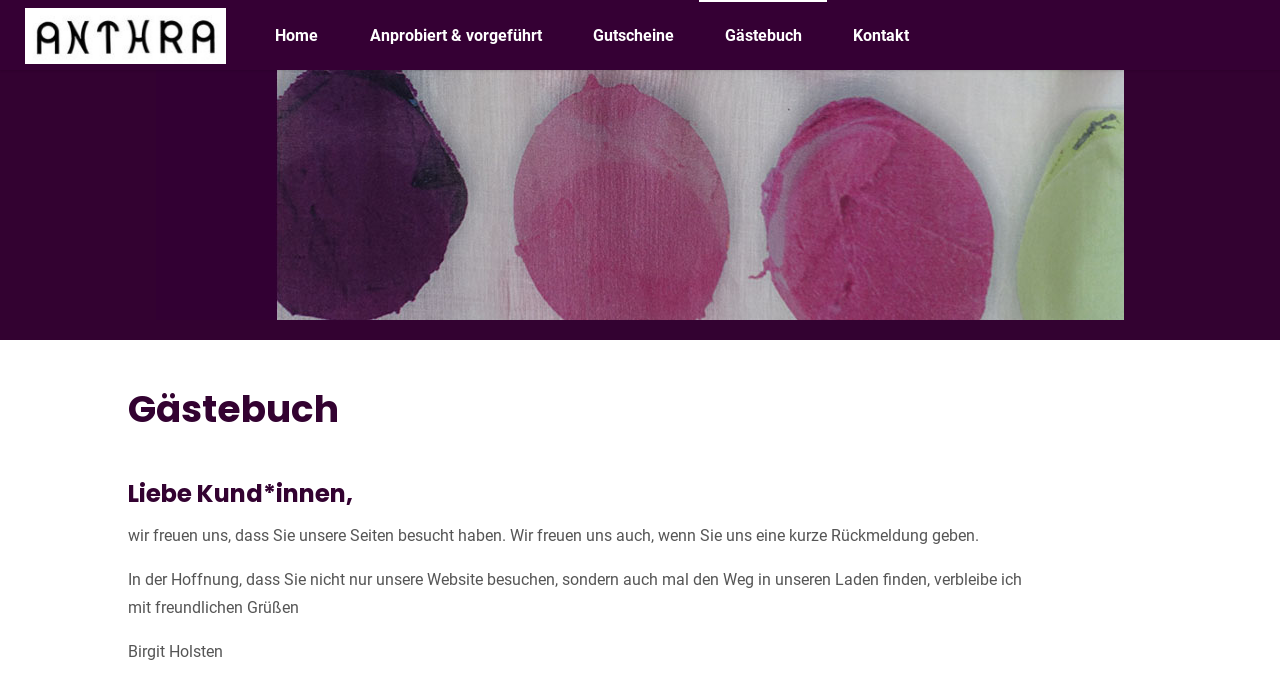

--- FILE ---
content_type: text/html; charset=UTF-8
request_url: https://anthra-textilien.de/gaestebuch/
body_size: 80168
content:
<!DOCTYPE html>
<html lang="de">
<head>
<meta name="viewport" content="width=device-width, user-scalable=yes, initial-scale=1.0">
<meta http-equiv="X-UA-Compatible" content="IE=edge" /><meta charset="UTF-8">
<link rel="profile" href="http://gmpg.org/xfn/11">
<link rel="pingback" href="https://anthra-textilien.de/xmlrpc.php">
<meta name='robots' content='index, follow, max-image-preview:large, max-snippet:-1, max-video-preview:-1' />
	<style>img:is([sizes="auto" i], [sizes^="auto," i]) { contain-intrinsic-size: 3000px 1500px }</style>
					<link rel="alternate" type="application/rss+xml" title="Gästebuch-Feed" href="https://anthra-textilien.de/feed/gwolle_gb" />
				
	<!-- This site is optimized with the Yoast SEO plugin v25.6 - https://yoast.com/wordpress/plugins/seo/ -->
	<title>Gästebuch -</title>
	<meta name="description" content="Danke für Ihren Besuch auf anthra-textilien.de. Wenn Sie mögen, schreiben Sie einen Kommentar. Es darf auch ein kritischer sein. Wir wollen unsere Seite gerne verbessern." />
	<link rel="canonical" href="https://anthra-textilien.de/gaestebuch/" />
	<meta property="og:locale" content="de_DE" />
	<meta property="og:type" content="article" />
	<meta property="og:title" content="Gästebuch -" />
	<meta property="og:description" content="Danke für Ihren Besuch auf anthra-textilien.de. Wenn Sie mögen, schreiben Sie einen Kommentar. Es darf auch ein kritischer sein. Wir wollen unsere Seite gerne verbessern." />
	<meta property="og:url" content="https://anthra-textilien.de/gaestebuch/" />
	<meta property="article:modified_time" content="2022-11-01T17:38:55+00:00" />
	<meta name="twitter:card" content="summary_large_image" />
	<meta name="twitter:label1" content="Geschätzte Lesezeit" />
	<meta name="twitter:data1" content="1 Minute" />
	<script type="application/ld+json" class="yoast-schema-graph">{"@context":"https://schema.org","@graph":[{"@type":"WebPage","@id":"https://anthra-textilien.de/gaestebuch/","url":"https://anthra-textilien.de/gaestebuch/","name":"Gästebuch -","isPartOf":{"@id":"https://anthra-textilien.de/#website"},"datePublished":"2020-04-05T19:47:47+00:00","dateModified":"2022-11-01T17:38:55+00:00","description":"Danke für Ihren Besuch auf anthra-textilien.de. Wenn Sie mögen, schreiben Sie einen Kommentar. Es darf auch ein kritischer sein. Wir wollen unsere Seite gerne verbessern.","breadcrumb":{"@id":"https://anthra-textilien.de/gaestebuch/#breadcrumb"},"inLanguage":"de","potentialAction":[{"@type":"ReadAction","target":["https://anthra-textilien.de/gaestebuch/"]}]},{"@type":"BreadcrumbList","@id":"https://anthra-textilien.de/gaestebuch/#breadcrumb","itemListElement":[{"@type":"ListItem","position":1,"name":"Startseite","item":"https://anthra-textilien.de/"},{"@type":"ListItem","position":2,"name":"Gästebuch"}]},{"@type":"WebSite","@id":"https://anthra-textilien.de/#website","url":"https://anthra-textilien.de/","name":"Anthra-Textilien","description":"Kleider und Tuniken, Röcke, Shirts, Blusen und Hosen aus guten Materialien und gut verarbeitet. Die Modeboutique Anthra in Hitzacker/Elbe.","publisher":{"@id":"https://anthra-textilien.de/#/schema/person/c1c9a5758e0f8b97e0018197a2f00930"},"potentialAction":[{"@type":"SearchAction","target":{"@type":"EntryPoint","urlTemplate":"https://anthra-textilien.de/?s={search_term_string}"},"query-input":{"@type":"PropertyValueSpecification","valueRequired":true,"valueName":"search_term_string"}}],"inLanguage":"de"},{"@type":["Person","Organization"],"@id":"https://anthra-textilien.de/#/schema/person/c1c9a5758e0f8b97e0018197a2f00930","name":"anthra","image":{"@type":"ImageObject","inLanguage":"de","@id":"https://anthra-textilien.de/#/schema/person/image/","url":"https://anthra-textilien.de/wp-content/uploads/2020/03/Logo1-2.jpg","contentUrl":"https://anthra-textilien.de/wp-content/uploads/2020/03/Logo1-2.jpg","width":351,"height":98,"caption":"anthra"},"logo":{"@id":"https://anthra-textilien.de/#/schema/person/image/"}}]}</script>
	<!-- / Yoast SEO plugin. -->



<link id='omgf-preload-0' rel='preload' href='//anthra-textilien.de/wp-content/uploads/omgf/fluida-googlefonts/roboto-normal-latin-ext-400.woff2?ver=1666977344' as='font' type='font/woff2' crossorigin />
<link id='omgf-preload-1' rel='preload' href='//anthra-textilien.de/wp-content/uploads/omgf/fluida-googlefonts/roboto-normal-latin-400.woff2?ver=1666977344' as='font' type='font/woff2' crossorigin />
<link id='omgf-preload-2' rel='preload' href='//anthra-textilien.de/wp-content/uploads/omgf/fluida-googlefonts/roboto-normal-latin-ext-700.woff2?ver=1666977344' as='font' type='font/woff2' crossorigin />
<link id='omgf-preload-3' rel='preload' href='//anthra-textilien.de/wp-content/uploads/omgf/fluida-googlefonts/roboto-normal-latin-700.woff2?ver=1666977344' as='font' type='font/woff2' crossorigin />
<script type="text/javascript">
/* <![CDATA[ */
window._wpemojiSettings = {"baseUrl":"https:\/\/s.w.org\/images\/core\/emoji\/16.0.1\/72x72\/","ext":".png","svgUrl":"https:\/\/s.w.org\/images\/core\/emoji\/16.0.1\/svg\/","svgExt":".svg","source":{"concatemoji":"https:\/\/anthra-textilien.de\/wp-includes\/js\/wp-emoji-release.min.js?ver=6.8.3"}};
/*! This file is auto-generated */
!function(s,n){var o,i,e;function c(e){try{var t={supportTests:e,timestamp:(new Date).valueOf()};sessionStorage.setItem(o,JSON.stringify(t))}catch(e){}}function p(e,t,n){e.clearRect(0,0,e.canvas.width,e.canvas.height),e.fillText(t,0,0);var t=new Uint32Array(e.getImageData(0,0,e.canvas.width,e.canvas.height).data),a=(e.clearRect(0,0,e.canvas.width,e.canvas.height),e.fillText(n,0,0),new Uint32Array(e.getImageData(0,0,e.canvas.width,e.canvas.height).data));return t.every(function(e,t){return e===a[t]})}function u(e,t){e.clearRect(0,0,e.canvas.width,e.canvas.height),e.fillText(t,0,0);for(var n=e.getImageData(16,16,1,1),a=0;a<n.data.length;a++)if(0!==n.data[a])return!1;return!0}function f(e,t,n,a){switch(t){case"flag":return n(e,"\ud83c\udff3\ufe0f\u200d\u26a7\ufe0f","\ud83c\udff3\ufe0f\u200b\u26a7\ufe0f")?!1:!n(e,"\ud83c\udde8\ud83c\uddf6","\ud83c\udde8\u200b\ud83c\uddf6")&&!n(e,"\ud83c\udff4\udb40\udc67\udb40\udc62\udb40\udc65\udb40\udc6e\udb40\udc67\udb40\udc7f","\ud83c\udff4\u200b\udb40\udc67\u200b\udb40\udc62\u200b\udb40\udc65\u200b\udb40\udc6e\u200b\udb40\udc67\u200b\udb40\udc7f");case"emoji":return!a(e,"\ud83e\udedf")}return!1}function g(e,t,n,a){var r="undefined"!=typeof WorkerGlobalScope&&self instanceof WorkerGlobalScope?new OffscreenCanvas(300,150):s.createElement("canvas"),o=r.getContext("2d",{willReadFrequently:!0}),i=(o.textBaseline="top",o.font="600 32px Arial",{});return e.forEach(function(e){i[e]=t(o,e,n,a)}),i}function t(e){var t=s.createElement("script");t.src=e,t.defer=!0,s.head.appendChild(t)}"undefined"!=typeof Promise&&(o="wpEmojiSettingsSupports",i=["flag","emoji"],n.supports={everything:!0,everythingExceptFlag:!0},e=new Promise(function(e){s.addEventListener("DOMContentLoaded",e,{once:!0})}),new Promise(function(t){var n=function(){try{var e=JSON.parse(sessionStorage.getItem(o));if("object"==typeof e&&"number"==typeof e.timestamp&&(new Date).valueOf()<e.timestamp+604800&&"object"==typeof e.supportTests)return e.supportTests}catch(e){}return null}();if(!n){if("undefined"!=typeof Worker&&"undefined"!=typeof OffscreenCanvas&&"undefined"!=typeof URL&&URL.createObjectURL&&"undefined"!=typeof Blob)try{var e="postMessage("+g.toString()+"("+[JSON.stringify(i),f.toString(),p.toString(),u.toString()].join(",")+"));",a=new Blob([e],{type:"text/javascript"}),r=new Worker(URL.createObjectURL(a),{name:"wpTestEmojiSupports"});return void(r.onmessage=function(e){c(n=e.data),r.terminate(),t(n)})}catch(e){}c(n=g(i,f,p,u))}t(n)}).then(function(e){for(var t in e)n.supports[t]=e[t],n.supports.everything=n.supports.everything&&n.supports[t],"flag"!==t&&(n.supports.everythingExceptFlag=n.supports.everythingExceptFlag&&n.supports[t]);n.supports.everythingExceptFlag=n.supports.everythingExceptFlag&&!n.supports.flag,n.DOMReady=!1,n.readyCallback=function(){n.DOMReady=!0}}).then(function(){return e}).then(function(){var e;n.supports.everything||(n.readyCallback(),(e=n.source||{}).concatemoji?t(e.concatemoji):e.wpemoji&&e.twemoji&&(t(e.twemoji),t(e.wpemoji)))}))}((window,document),window._wpemojiSettings);
/* ]]> */
</script>
<style id='wp-emoji-styles-inline-css' type='text/css'>

	img.wp-smiley, img.emoji {
		display: inline !important;
		border: none !important;
		box-shadow: none !important;
		height: 1em !important;
		width: 1em !important;
		margin: 0 0.07em !important;
		vertical-align: -0.1em !important;
		background: none !important;
		padding: 0 !important;
	}
</style>
<link rel='stylesheet' id='wp-block-library-css' href='https://anthra-textilien.de/wp-includes/css/dist/block-library/style.min.css?ver=6.8.3' type='text/css' media='all' />
<style id='classic-theme-styles-inline-css' type='text/css'>
/*! This file is auto-generated */
.wp-block-button__link{color:#fff;background-color:#32373c;border-radius:9999px;box-shadow:none;text-decoration:none;padding:calc(.667em + 2px) calc(1.333em + 2px);font-size:1.125em}.wp-block-file__button{background:#32373c;color:#fff;text-decoration:none}
</style>
<style id='global-styles-inline-css' type='text/css'>
:root{--wp--preset--aspect-ratio--square: 1;--wp--preset--aspect-ratio--4-3: 4/3;--wp--preset--aspect-ratio--3-4: 3/4;--wp--preset--aspect-ratio--3-2: 3/2;--wp--preset--aspect-ratio--2-3: 2/3;--wp--preset--aspect-ratio--16-9: 16/9;--wp--preset--aspect-ratio--9-16: 9/16;--wp--preset--color--black: #000000;--wp--preset--color--cyan-bluish-gray: #abb8c3;--wp--preset--color--white: #ffffff;--wp--preset--color--pale-pink: #f78da7;--wp--preset--color--vivid-red: #cf2e2e;--wp--preset--color--luminous-vivid-orange: #ff6900;--wp--preset--color--luminous-vivid-amber: #fcb900;--wp--preset--color--light-green-cyan: #7bdcb5;--wp--preset--color--vivid-green-cyan: #00d084;--wp--preset--color--pale-cyan-blue: #8ed1fc;--wp--preset--color--vivid-cyan-blue: #0693e3;--wp--preset--color--vivid-purple: #9b51e0;--wp--preset--color--accent-1: #c6c6c6;--wp--preset--color--accent-2: #c6c6c6;--wp--preset--color--headings: #330231;--wp--preset--color--sitetext: #555555;--wp--preset--color--sitebg: #FFFFFF;--wp--preset--gradient--vivid-cyan-blue-to-vivid-purple: linear-gradient(135deg,rgba(6,147,227,1) 0%,rgb(155,81,224) 100%);--wp--preset--gradient--light-green-cyan-to-vivid-green-cyan: linear-gradient(135deg,rgb(122,220,180) 0%,rgb(0,208,130) 100%);--wp--preset--gradient--luminous-vivid-amber-to-luminous-vivid-orange: linear-gradient(135deg,rgba(252,185,0,1) 0%,rgba(255,105,0,1) 100%);--wp--preset--gradient--luminous-vivid-orange-to-vivid-red: linear-gradient(135deg,rgba(255,105,0,1) 0%,rgb(207,46,46) 100%);--wp--preset--gradient--very-light-gray-to-cyan-bluish-gray: linear-gradient(135deg,rgb(238,238,238) 0%,rgb(169,184,195) 100%);--wp--preset--gradient--cool-to-warm-spectrum: linear-gradient(135deg,rgb(74,234,220) 0%,rgb(151,120,209) 20%,rgb(207,42,186) 40%,rgb(238,44,130) 60%,rgb(251,105,98) 80%,rgb(254,248,76) 100%);--wp--preset--gradient--blush-light-purple: linear-gradient(135deg,rgb(255,206,236) 0%,rgb(152,150,240) 100%);--wp--preset--gradient--blush-bordeaux: linear-gradient(135deg,rgb(254,205,165) 0%,rgb(254,45,45) 50%,rgb(107,0,62) 100%);--wp--preset--gradient--luminous-dusk: linear-gradient(135deg,rgb(255,203,112) 0%,rgb(199,81,192) 50%,rgb(65,88,208) 100%);--wp--preset--gradient--pale-ocean: linear-gradient(135deg,rgb(255,245,203) 0%,rgb(182,227,212) 50%,rgb(51,167,181) 100%);--wp--preset--gradient--electric-grass: linear-gradient(135deg,rgb(202,248,128) 0%,rgb(113,206,126) 100%);--wp--preset--gradient--midnight: linear-gradient(135deg,rgb(2,3,129) 0%,rgb(40,116,252) 100%);--wp--preset--font-size--small: 10px;--wp--preset--font-size--medium: 20px;--wp--preset--font-size--large: 25px;--wp--preset--font-size--x-large: 42px;--wp--preset--font-size--normal: 16px;--wp--preset--font-size--larger: 40px;--wp--preset--spacing--20: 0.44rem;--wp--preset--spacing--30: 0.67rem;--wp--preset--spacing--40: 1rem;--wp--preset--spacing--50: 1.5rem;--wp--preset--spacing--60: 2.25rem;--wp--preset--spacing--70: 3.38rem;--wp--preset--spacing--80: 5.06rem;--wp--preset--shadow--natural: 6px 6px 9px rgba(0, 0, 0, 0.2);--wp--preset--shadow--deep: 12px 12px 50px rgba(0, 0, 0, 0.4);--wp--preset--shadow--sharp: 6px 6px 0px rgba(0, 0, 0, 0.2);--wp--preset--shadow--outlined: 6px 6px 0px -3px rgba(255, 255, 255, 1), 6px 6px rgba(0, 0, 0, 1);--wp--preset--shadow--crisp: 6px 6px 0px rgba(0, 0, 0, 1);}:where(.is-layout-flex){gap: 0.5em;}:where(.is-layout-grid){gap: 0.5em;}body .is-layout-flex{display: flex;}.is-layout-flex{flex-wrap: wrap;align-items: center;}.is-layout-flex > :is(*, div){margin: 0;}body .is-layout-grid{display: grid;}.is-layout-grid > :is(*, div){margin: 0;}:where(.wp-block-columns.is-layout-flex){gap: 2em;}:where(.wp-block-columns.is-layout-grid){gap: 2em;}:where(.wp-block-post-template.is-layout-flex){gap: 1.25em;}:where(.wp-block-post-template.is-layout-grid){gap: 1.25em;}.has-black-color{color: var(--wp--preset--color--black) !important;}.has-cyan-bluish-gray-color{color: var(--wp--preset--color--cyan-bluish-gray) !important;}.has-white-color{color: var(--wp--preset--color--white) !important;}.has-pale-pink-color{color: var(--wp--preset--color--pale-pink) !important;}.has-vivid-red-color{color: var(--wp--preset--color--vivid-red) !important;}.has-luminous-vivid-orange-color{color: var(--wp--preset--color--luminous-vivid-orange) !important;}.has-luminous-vivid-amber-color{color: var(--wp--preset--color--luminous-vivid-amber) !important;}.has-light-green-cyan-color{color: var(--wp--preset--color--light-green-cyan) !important;}.has-vivid-green-cyan-color{color: var(--wp--preset--color--vivid-green-cyan) !important;}.has-pale-cyan-blue-color{color: var(--wp--preset--color--pale-cyan-blue) !important;}.has-vivid-cyan-blue-color{color: var(--wp--preset--color--vivid-cyan-blue) !important;}.has-vivid-purple-color{color: var(--wp--preset--color--vivid-purple) !important;}.has-black-background-color{background-color: var(--wp--preset--color--black) !important;}.has-cyan-bluish-gray-background-color{background-color: var(--wp--preset--color--cyan-bluish-gray) !important;}.has-white-background-color{background-color: var(--wp--preset--color--white) !important;}.has-pale-pink-background-color{background-color: var(--wp--preset--color--pale-pink) !important;}.has-vivid-red-background-color{background-color: var(--wp--preset--color--vivid-red) !important;}.has-luminous-vivid-orange-background-color{background-color: var(--wp--preset--color--luminous-vivid-orange) !important;}.has-luminous-vivid-amber-background-color{background-color: var(--wp--preset--color--luminous-vivid-amber) !important;}.has-light-green-cyan-background-color{background-color: var(--wp--preset--color--light-green-cyan) !important;}.has-vivid-green-cyan-background-color{background-color: var(--wp--preset--color--vivid-green-cyan) !important;}.has-pale-cyan-blue-background-color{background-color: var(--wp--preset--color--pale-cyan-blue) !important;}.has-vivid-cyan-blue-background-color{background-color: var(--wp--preset--color--vivid-cyan-blue) !important;}.has-vivid-purple-background-color{background-color: var(--wp--preset--color--vivid-purple) !important;}.has-black-border-color{border-color: var(--wp--preset--color--black) !important;}.has-cyan-bluish-gray-border-color{border-color: var(--wp--preset--color--cyan-bluish-gray) !important;}.has-white-border-color{border-color: var(--wp--preset--color--white) !important;}.has-pale-pink-border-color{border-color: var(--wp--preset--color--pale-pink) !important;}.has-vivid-red-border-color{border-color: var(--wp--preset--color--vivid-red) !important;}.has-luminous-vivid-orange-border-color{border-color: var(--wp--preset--color--luminous-vivid-orange) !important;}.has-luminous-vivid-amber-border-color{border-color: var(--wp--preset--color--luminous-vivid-amber) !important;}.has-light-green-cyan-border-color{border-color: var(--wp--preset--color--light-green-cyan) !important;}.has-vivid-green-cyan-border-color{border-color: var(--wp--preset--color--vivid-green-cyan) !important;}.has-pale-cyan-blue-border-color{border-color: var(--wp--preset--color--pale-cyan-blue) !important;}.has-vivid-cyan-blue-border-color{border-color: var(--wp--preset--color--vivid-cyan-blue) !important;}.has-vivid-purple-border-color{border-color: var(--wp--preset--color--vivid-purple) !important;}.has-vivid-cyan-blue-to-vivid-purple-gradient-background{background: var(--wp--preset--gradient--vivid-cyan-blue-to-vivid-purple) !important;}.has-light-green-cyan-to-vivid-green-cyan-gradient-background{background: var(--wp--preset--gradient--light-green-cyan-to-vivid-green-cyan) !important;}.has-luminous-vivid-amber-to-luminous-vivid-orange-gradient-background{background: var(--wp--preset--gradient--luminous-vivid-amber-to-luminous-vivid-orange) !important;}.has-luminous-vivid-orange-to-vivid-red-gradient-background{background: var(--wp--preset--gradient--luminous-vivid-orange-to-vivid-red) !important;}.has-very-light-gray-to-cyan-bluish-gray-gradient-background{background: var(--wp--preset--gradient--very-light-gray-to-cyan-bluish-gray) !important;}.has-cool-to-warm-spectrum-gradient-background{background: var(--wp--preset--gradient--cool-to-warm-spectrum) !important;}.has-blush-light-purple-gradient-background{background: var(--wp--preset--gradient--blush-light-purple) !important;}.has-blush-bordeaux-gradient-background{background: var(--wp--preset--gradient--blush-bordeaux) !important;}.has-luminous-dusk-gradient-background{background: var(--wp--preset--gradient--luminous-dusk) !important;}.has-pale-ocean-gradient-background{background: var(--wp--preset--gradient--pale-ocean) !important;}.has-electric-grass-gradient-background{background: var(--wp--preset--gradient--electric-grass) !important;}.has-midnight-gradient-background{background: var(--wp--preset--gradient--midnight) !important;}.has-small-font-size{font-size: var(--wp--preset--font-size--small) !important;}.has-medium-font-size{font-size: var(--wp--preset--font-size--medium) !important;}.has-large-font-size{font-size: var(--wp--preset--font-size--large) !important;}.has-x-large-font-size{font-size: var(--wp--preset--font-size--x-large) !important;}
:where(.wp-block-post-template.is-layout-flex){gap: 1.25em;}:where(.wp-block-post-template.is-layout-grid){gap: 1.25em;}
:where(.wp-block-columns.is-layout-flex){gap: 2em;}:where(.wp-block-columns.is-layout-grid){gap: 2em;}
:root :where(.wp-block-pullquote){font-size: 1.5em;line-height: 1.6;}
</style>
<link rel='stylesheet' id='wpcp-slick-css' href='https://anthra-textilien.de/wp-content/plugins/wp-carousel-pro/public/css/slick.min.css?ver=3.1.5' type='text/css' media='all' />
<link rel='stylesheet' id='wpcp-bx-slider-css-css' href='https://anthra-textilien.de/wp-content/plugins/wp-carousel-pro/public/css/jquery.bxslider.min.css?ver=3.1.5' type='text/css' media='all' />
<link rel='stylesheet' id='wp-carousel-pro-fontawesome-css' href='https://anthra-textilien.de/wp-content/plugins/wp-carousel-pro/public/css/font-awesome.min.css?ver=3.1.5' type='text/css' media='all' />
<link rel='stylesheet' id='wpcp-magnific-popup-css' href='https://anthra-textilien.de/wp-content/plugins/wp-carousel-pro/public/css/magnific-popup.min.css?ver=3.1.5' type='text/css' media='all' />
<link rel='stylesheet' id='wp-carousel-pro-css' href='https://anthra-textilien.de/wp-content/plugins/wp-carousel-pro/public/css/wp-carousel-pro-public.min.css?ver=3.1.5' type='text/css' media='all' />
<link rel='stylesheet' id='fluida-main-css' href='https://anthra-textilien.de/wp-content/themes/fluida/style.css?ver=1.8.5' type='text/css' media='all' />
<style id='fluida-main-inline-css' type='text/css'>
 #site-header-main-inside, #container, #colophon-inside, #footer-inside, #breadcrumbs-container-inside, #wp-custom-header { margin: 0 auto; max-width: 1400px; } #site-header-main { left: 0; right: 0; } #primary { width: 210px; } #secondary { width: 200px; } #container.one-column { } #container.two-columns-right #secondary { float: right; } #container.two-columns-right .main, .two-columns-right #breadcrumbs { width: calc( 98% - 200px ); float: left; } #container.two-columns-left #primary { float: left; } #container.two-columns-left .main, .two-columns-left #breadcrumbs { width: calc( 98% - 210px ); float: right; } #container.three-columns-right #primary, #container.three-columns-left #primary, #container.three-columns-sided #primary { float: left; } #container.three-columns-right #secondary, #container.three-columns-left #secondary, #container.three-columns-sided #secondary { float: left; } #container.three-columns-right #primary, #container.three-columns-left #secondary { margin-left: 2%; margin-right: 2%; } #container.three-columns-right .main, .three-columns-right #breadcrumbs { width: calc( 96% - 410px ); float: left; } #container.three-columns-left .main, .three-columns-left #breadcrumbs { width: calc( 96% - 410px ); float: right; } #container.three-columns-sided #secondary { float: right; } #container.three-columns-sided .main, .three-columns-sided #breadcrumbs { width: calc( 96% - 410px ); float: right; margin: 0 calc( 2% + 200px ) 0 -1920px; } #site-text { clip: rect(1px, 1px, 1px, 1px); height: 1px; overflow: hidden; position: absolute !important; width: 1px; word-wrap: normal !important; } html { font-family: 'Roboto'; font-size: 16; font-weight: 400; line-height: 1.8; } #site-title { font-family: 'Poppins'; font-size: 110%; font-weight: 700; } #access ul li a { font-family: 'Roboto'; font-size: 90; font-weight: 700; } #access i.search-icon { font-size: 90; } .widget-title { font-family: 'Poppins'; font-size: 80%; font-weight: 700; } .widget-container { font-family: 'Roboto'; font-size: 1; font-weight: 400; } .entry-title, #reply-title, .woocommerce .main .page-title, .woocommerce .main .entry-title { font-family: 'Poppins'; font-size: 300; font-weight: 700; } .content-masonry .entry-title { font-size: 225%; } h1 { font-size: 2.33em; } h2 { font-size: 2.06em; } h3 { font-size: 1.79em; } h4 { font-size: 1.52em; } h5 { font-size: 1.25em; } h6 { font-size: 0.98em; } h1, h2, h3, h4, h5, h6 { font-family: 'Poppins'; font-weight: 700; } .lp-staticslider .staticslider-caption-title, .seriousslider.seriousslider-theme .seriousslider-caption-title { font-family: 'Poppins'; } body { color: #555555; background-color: #330231; } #site-header-main, #site-header-main-inside, #access ul li a, #access ul ul, #access::after { background-color: #350034; } #access .menu-main-search .searchform { border-color: #ffffff; background-color: #ffffff; } .menu-search-animated .searchform input[type="search"], .menu-search-animated .searchform input[type="search"]:focus { color: #350034; } #header a { color: #c6c6c6; } #access > div > ul > li, #access > div > ul > li > a { color: #ffffff; } #access ul.sub-menu li a, #access ul.children li a { color: #ffffff; } #access ul.sub-menu li:hover > a, #access ul.children li:hover > a { background-color: rgba(255,255,255,0.1); } #access > div > ul > li:hover > a { color: #350034; } #access ul > li.current_page_item > a, #access ul > li.current-menu-item > a, #access ul > li.current_page_ancestor > a, #access ul > li.current-menu-ancestor > a, #access .sub-menu, #access .children { border-top-color: #ffffff; } #access ul ul ul { border-left-color: rgba(255,255,255,0.5); } #access > div > ul > li:hover > a { background-color: #ffffff; } #access ul.children > li.current_page_item > a, #access ul.sub-menu > li.current-menu-item > a, #access ul.children > li.current_page_ancestor > a, #access ul.sub-menu > li.current-menu-ancestor > a { border-color: #ffffff; } .searchform .searchsubmit, .searchform:hover input[type="search"], .searchform input[type="search"]:focus { color: #FFFFFF; background-color: transparent; } .searchform::after, .searchform input[type="search"]:focus, .searchform .searchsubmit:hover { background-color: #c6c6c6; } article.hentry, #primary, .searchform, .main > div:not(#content-masonry), .main > header, .main > nav#nav-below, .pagination span, .pagination a, #nav-old-below .nav-previous, #nav-old-below .nav-next { background-color: #FFFFFF; } #breadcrumbs-container { background-color: #3c073b;} #secondary { ; } #colophon, #footer { background-color: #350034; color: #f4f4f4; } span.entry-format { color: #c6c6c6; } .format-aside { border-top-color: #330231; } article.hentry .post-thumbnail-container { background-color: rgba(85,85,85,0.15); } .entry-content blockquote::before, .entry-content blockquote::after { color: rgba(85,85,85,0.1); } .entry-content h1, .entry-content h2, .entry-content h3, .entry-content h4, .lp-text-content h1, .lp-text-content h2, .lp-text-content h3, .lp-text-content h4 { color: #330231; } a { color: #c6c6c6; } a:hover, .entry-meta span a:hover, .comments-link a:hover { color: #c6c6c6; } #footer a, .page-title strong { color: #c6c6c6; } #footer a:hover, #site-title a:hover span { color: #c6c6c6; } #access > div > ul > li.menu-search-animated:hover i { color: #350034; } .continue-reading-link { color: #FFFFFF; background-color: #c6c6c6} .continue-reading-link:before { background-color: #c6c6c6} .continue-reading-link:hover { color: #FFFFFF; } header.pad-container { border-top-color: #c6c6c6; } article.sticky:after { background-color: rgba(198,198,198,1); } .socials a:before { color: #c6c6c6; } .socials a:hover:before { color: #c6c6c6; } .fluida-normalizedtags #content .tagcloud a { color: #FFFFFF; background-color: #c6c6c6; } .fluida-normalizedtags #content .tagcloud a:hover { background-color: #c6c6c6; } #toTop .icon-back2top:before { color: #c6c6c6; } #toTop:hover .icon-back2top:before { color: #c6c6c6; } .entry-meta .icon-metas:before { color: #c6c6c6; } .page-link a:hover { border-top-color: #c6c6c6; } #site-title span a span:nth-child(1) { background-color: #c6c6c6; color: #350034; width: 1.4em; margin-right: .1em; text-align: center; line-height: 1.4; font-weight: 300; } #site-title span a:hover span:nth-child(1) { background-color: #c6c6c6; } .fluida-caption-one .main .wp-caption .wp-caption-text { border-bottom-color: #eeeeee; } .fluida-caption-two .main .wp-caption .wp-caption-text { background-color: #f5f5f5; } .fluida-image-one .entry-content img[class*="align"], .fluida-image-one .entry-summary img[class*="align"], .fluida-image-two .entry-content img[class*='align'], .fluida-image-two .entry-summary img[class*='align'] { border-color: #eeeeee; } .fluida-image-five .entry-content img[class*='align'], .fluida-image-five .entry-summary img[class*='align'] { border-color: #c6c6c6; } /* diffs */ span.edit-link a.post-edit-link, span.edit-link a.post-edit-link:hover, span.edit-link .icon-edit:before { color: #9a9a9a; } .searchform { border-color: #ebebeb; } .entry-meta span, .entry-utility span, .entry-meta time, .comment-meta a, #breadcrumbs-nav .icon-angle-right::before, .footermenu ul li span.sep { color: #9a9a9a; } #footer { border-top-color: #491448; } #colophon .widget-container:after { background-color: #491448; } #commentform { max-width:650px;} code, .reply a:after, #nav-below .nav-previous a:before, #nav-below .nav-next a:before, .reply a:after { background-color: #eeeeee; } pre, .entry-meta .author, nav.sidebarmenu, .page-link > span, article #author-info, .comment-author, .commentlist .comment-body, .commentlist .pingback, nav.sidebarmenu li a { border-color: #eeeeee; } select, input[type], textarea { color: #555555; } button, input[type="button"], input[type="submit"], input[type="reset"] { background-color: #c6c6c6; color: #FFFFFF; } button:hover, input[type="button"]:hover, input[type="submit"]:hover, input[type="reset"]:hover { background-color: #c6c6c6; } select, input[type], textarea { border-color: #e9e9e9; } input[type]:hover, textarea:hover, select:hover, input[type]:focus, textarea:focus, select:focus { border-color: #cdcdcd; } hr { background-color: #e9e9e9; } #toTop { background-color: rgba(250,250,250,0.8) } /* gutenberg */ .wp-block-image.alignwide { margin-left: -15%; margin-right: -15%; } .wp-block-image.alignwide img { width: 130%; max-width: 130%; } .has-accent-1-color, .has-accent-1-color:hover { color: #c6c6c6; } .has-accent-2-color, .has-accent-2-color:hover { color: #c6c6c6; } .has-headings-color, .has-headings-color:hover { color: #330231; } .has-sitetext-color, .has-sitetext-color:hover { color: #555555; } .has-sitebg-color, .has-sitebg-color:hover { color: #FFFFFF; } .has-accent-1-background-color { background-color: #c6c6c6; } .has-accent-2-background-color { background-color: #c6c6c6; } .has-headings-background-color { background-color: #330231; } .has-sitetext-background-color { background-color: #555555; } .has-sitebg-background-color { background-color: #FFFFFF; } .has-small-font-size { font-size: 10px; } .has-regular-font-size { font-size: 16px; } .has-large-font-size { font-size: 25px; } .has-larger-font-size { font-size: 40px; } .has-huge-font-size { font-size: 40px; } /* woocommerce */ .woocommerce-page #respond input#submit.alt, .woocommerce a.button.alt, .woocommerce-page button.button.alt, .woocommerce input.button.alt, .woocommerce #respond input#submit, .woocommerce a.button, .woocommerce button.button, .woocommerce input.button { background-color: #c6c6c6; color: #FFFFFF; line-height: 1.8; } .woocommerce #respond input#submit:hover, .woocommerce a.button:hover, .woocommerce button.button:hover, .woocommerce input.button:hover { background-color: #e8e8e8; color: #FFFFFF;} .woocommerce-page #respond input#submit.alt, .woocommerce a.button.alt, .woocommerce-page button.button.alt, .woocommerce input.button.alt { background-color: #c6c6c6; color: #FFFFFF; line-height: 1.8; } .woocommerce-page #respond input#submit.alt:hover, .woocommerce a.button.alt:hover, .woocommerce-page button.button.alt:hover, .woocommerce input.button.alt:hover { background-color: #e8e8e8; color: #FFFFFF;} .woocommerce div.product .woocommerce-tabs ul.tabs li.active { border-bottom-color: #FFFFFF; } .woocommerce #respond input#submit.alt.disabled, .woocommerce #respond input#submit.alt.disabled:hover, .woocommerce #respond input#submit.alt:disabled, .woocommerce #respond input#submit.alt:disabled:hover, .woocommerce #respond input#submit.alt[disabled]:disabled, .woocommerce #respond input#submit.alt[disabled]:disabled:hover, .woocommerce a.button.alt.disabled, .woocommerce a.button.alt.disabled:hover, .woocommerce a.button.alt:disabled, .woocommerce a.button.alt:disabled:hover, .woocommerce a.button.alt[disabled]:disabled, .woocommerce a.button.alt[disabled]:disabled:hover, .woocommerce button.button.alt.disabled, .woocommerce button.button.alt.disabled:hover, .woocommerce button.button.alt:disabled, .woocommerce button.button.alt:disabled:hover, .woocommerce button.button.alt[disabled]:disabled, .woocommerce button.button.alt[disabled]:disabled:hover, .woocommerce input.button.alt.disabled, .woocommerce input.button.alt.disabled:hover, .woocommerce input.button.alt:disabled, .woocommerce input.button.alt:disabled:hover, .woocommerce input.button.alt[disabled]:disabled, .woocommerce input.button.alt[disabled]:disabled:hover { background-color: #c6c6c6; } .woocommerce ul.products li.product .price, .woocommerce div.product p.price, .woocommerce div.product span.price { color: #232323 } #add_payment_method #payment, .woocommerce-cart #payment, .woocommerce-checkout #payment { background: #f5f5f5; } /* mobile menu */ nav#mobile-menu { background-color: #350034; color: #ffffff;} #mobile-menu .menu-main-search input[type="search"] { color: #ffffff; } .main .entry-content, .main .entry-summary { text-align: inherit; } .main p, .main ul, .main ol, .main dd, .main pre, .main hr { margin-bottom: 1em; } .main p { text-indent: 0em; } .main a.post-featured-image { background-position: center center; } #content { margin-top: 20px; } #content { padding-left: 0px; padding-right: 0px; } #header-widget-area { width: 33%; right: 10px; } .fluida-stripped-table .main thead th, .fluida-bordered-table .main thead th, .fluida-stripped-table .main td, .fluida-stripped-table .main th, .fluida-bordered-table .main th, .fluida-bordered-table .main td { border-color: #e9e9e9; } .fluida-clean-table .main th, .fluida-stripped-table .main tr:nth-child(even) td, .fluida-stripped-table .main tr:nth-child(even) th { background-color: #f6f6f6; } .fluida-cropped-featured .main .post-thumbnail-container { height: 300px; } .fluida-responsive-featured .main .post-thumbnail-container { max-height: 300px; height: auto; } #secondary { border: 0; box-shadow: none; } #primary + #secondary { padding-left: 1em; } article.hentry .article-inner, #breadcrumbs-nav, body.woocommerce.woocommerce-page #breadcrumbs-nav, #content-masonry article.hentry .article-inner, .pad-container { padding-left: 10%; padding-right: 10%; } .fluida-magazine-two.archive #breadcrumbs-nav, .fluida-magazine-two.archive .pad-container, .fluida-magazine-two.search #breadcrumbs-nav, .fluida-magazine-two.search .pad-container, .fluida-magazine-two.page-template-template-page-with-intro #breadcrumbs-nav, .fluida-magazine-two.page-template-template-page-with-intro .pad-container { padding-left: 5%; padding-right: 5%; } .fluida-magazine-three.archive #breadcrumbs-nav, .fluida-magazine-three.archive .pad-container, .fluida-magazine-three.search #breadcrumbs-nav, .fluida-magazine-three.search .pad-container, .fluida-magazine-three.page-template-template-page-with-intro #breadcrumbs-nav, .fluida-magazine-three.page-template-template-page-with-intro .pad-container { padding-left: 3.3333333333333%; padding-right: 3.3333333333333%; } #site-header-main { height:70px; } #sheader, .identity, #nav-toggle { height:70px; line-height:70px; } #access div > ul > li > a { line-height:68px; } #access .menu-main-search > a, #branding { height:70px; } .fluida-responsive-headerimage #masthead #header-image-main-inside { max-height: 450px; } .fluida-cropped-headerimage #masthead div.header-image { height: 450px; } #site-text { display: none; } #masthead #site-header-main { position: fixed; top: 0; box-shadow: 0 0 3px rgba(0,0,0,0.2); } #header-image-main { margin-top: 70px; } .fluida-landing-page .lp-blocks-inside, .fluida-landing-page .lp-boxes-inside, .fluida-landing-page .lp-text-inside, .fluida-landing-page .lp-posts-inside, .fluida-landing-page .lp-section-header { max-width: 1400px; } .seriousslider-theme .seriousslider-caption-buttons a:nth-child(2n+1), a.staticslider-button:nth-child(2n+1) { color: #555555; border-color: #FFFFFF; background-color: #FFFFFF; } .seriousslider-theme .seriousslider-caption-buttons a:nth-child(2n+1):hover, a.staticslider-button:nth-child(2n+1):hover { color: #FFFFFF; } .seriousslider-theme .seriousslider-caption-buttons a:nth-child(2n), a.staticslider-button:nth-child(2n) { border-color: #FFFFFF; color: #FFFFFF; } .seriousslider-theme .seriousslider-caption-buttons a:nth-child(2n):hover, .staticslider-button:nth-child(2n):hover { color: #555555; background-color: #FFFFFF; } .fluida-landing-page #header-image-main-inside { display: block; } .lp-blocks { ; } .lp-block > i::before { color: #c6c6c6; } .lp-block:hover i::before { color: #c6c6c6; } .lp-block i:after { background-color: #c6c6c6; } .lp-block:hover i:after { background-color: #c6c6c6; } .lp-block-text, .lp-boxes-static .lp-box-text, .lp-section-desc { color: #919191; } .lp-text { background-color: #FFF; } .lp-boxes-1 .lp-box .lp-box-image { height: 250px; } .lp-boxes-1.lp-boxes-animated .lp-box:hover .lp-box-text { max-height: 150px; } .lp-boxes-2 .lp-box .lp-box-image { height: 400px; } .lp-boxes-2.lp-boxes-animated .lp-box:hover .lp-box-text { max-height: 300px; } .lp-box-readmore { color: #c6c6c6; } .lp-boxes { ; } .lp-boxes .lp-box-overlay { background-color: rgba(198,198,198, 0.9); } .lpbox-rnd1 { background-color: #c8c8c8; } .lpbox-rnd2 { background-color: #c3c3c3; } .lpbox-rnd3 { background-color: #bebebe; } .lpbox-rnd4 { background-color: #b9b9b9; } .lpbox-rnd5 { background-color: #b4b4b4; } .lpbox-rnd6 { background-color: #afafaf; } .lpbox-rnd7 { background-color: #aaaaaa; } .lpbox-rnd8 { background-color: #a5a5a5; } /* Reservoir custom style */ #sheader a::before { color: #c6c6c6; } #sheader a:hover::before { color: #c6c6c6; } .lp-block i::before { background-color: #c6c6c6; } .lp-block:hover i::before { background-color: #c6c6c6; } .lp-boxes-static .lp-box-link i { color: #c6c6c6; } .lp-box-readmore , .lp-boxes-animated .lp-box-readmore { color: #c6c6c6; } .post-thumbnail-container { padding-left: 10%; padding-top: 10%; padding-right: 10%; } .entry-title, .entry-title a, .lp-block-title, .lp-text-title, .lp-boxes-static .lp-box-title { color: #330231; } .widget-title, #comments-title, #reply-title, #author-link a, .logged-in-as a { color: #c6c6c6; } #author-info #author-link a { color: #c6c6c6; } nav#mobile-menu a { font-family: 'Roboto'; } #footer a { color: #c6c6c6; } #footer a:hover { color: #c6c6c6; } .lp-staticslider .staticslider-caption-text, .seriousslider.seriousslider-theme .seriousslider-caption-text { font-family: 'Poppins'; } #site-title span a span:nth-child(1) { background-color: #c6c6c6; } #site-title span a:hover span:nth-child(1) { background-color: #c6c6c6; } #site-title span a span:nth-child(1) { margin-right: .1em; margin-left: .1em; font-weight: 300; } body #site-title span > a { padding-left: 0; } /* end Reservoir custom style */ 
</style>
<link rel='stylesheet' id='reservoir-css' href='https://anthra-textilien.de/wp-content/themes/reservoir/style.css?ver=1.8.5' type='text/css' media='all' />
<link rel='stylesheet' id='fluida-themefonts-css' href='https://anthra-textilien.de/wp-content/themes/fluida/resources/fonts/fontfaces.css?ver=1.8.5' type='text/css' media='all' />
<link rel='stylesheet' id='fluida-googlefonts-css' href='//anthra-textilien.de/wp-content/uploads/omgf/fluida-googlefonts/fluida-googlefonts.css?ver=1666977344' type='text/css' media='all' />
<link rel='stylesheet' id='SP_WPCP-google-web-fonts-sp_wpcp_shortcode_options-css' href='//anthra-textilien.de/wp-content/uploads/omgf/sp_wpcp-google-web-fonts-sp_wpcp_shortcode_options/sp_wpcp-google-web-fonts-sp_wpcp_shortcode_options.css?ver=1666977344' type='text/css' media='all' />
<script type="text/javascript" src="https://anthra-textilien.de/wp-includes/js/jquery/jquery.min.js?ver=3.7.1" id="jquery-core-js"></script>
<script type="text/javascript" src="https://anthra-textilien.de/wp-includes/js/jquery/jquery-migrate.min.js?ver=3.4.1" id="jquery-migrate-js"></script>
<!--[if lt IE 9]>
<script type="text/javascript" src="https://anthra-textilien.de/wp-content/themes/fluida/resources/js/html5shiv.min.js?ver=1.8.5" id="fluida-html5shiv-js"></script>
<![endif]-->
<link rel="https://api.w.org/" href="https://anthra-textilien.de/wp-json/" /><link rel="alternate" title="JSON" type="application/json" href="https://anthra-textilien.de/wp-json/wp/v2/pages/1106" /><link rel="EditURI" type="application/rsd+xml" title="RSD" href="https://anthra-textilien.de/xmlrpc.php?rsd" />
<meta name="generator" content="WordPress 6.8.3" />
<link rel='shortlink' href='https://anthra-textilien.de/?p=1106' />
<link rel="alternate" title="oEmbed (JSON)" type="application/json+oembed" href="https://anthra-textilien.de/wp-json/oembed/1.0/embed?url=https%3A%2F%2Fanthra-textilien.de%2Fgaestebuch%2F" />
<link rel="alternate" title="oEmbed (XML)" type="text/xml+oembed" href="https://anthra-textilien.de/wp-json/oembed/1.0/embed?url=https%3A%2F%2Fanthra-textilien.de%2Fgaestebuch%2F&#038;format=xml" />
<noscript><style>.lazyload[data-src]{display:none !important;}</style></noscript><style>.lazyload{background-image:none !important;}.lazyload:before{background-image:none !important;}</style></head>

<body class="wp-singular page-template-default page page-id-1106 wp-custom-logo wp-embed-responsive wp-theme-fluida wp-child-theme-reservoir fluida-image-one fluida-caption-two fluida-totop-normal fluida-no-table fluida-fixed-menu fluida-menu-left fluida-responsive-headerimage fluida-responsive-featured fluida-magazine-one fluida-magazine-layout fluida-comment-placeholder fluida-normalizedtags fluida-article-animation-fade mobile reservoir-child" itemscope itemtype="http://schema.org/WebPage">
			<a class="skip-link screen-reader-text" href="#main" title="Skip to content"> Skip to content </a>
			<div id="site-wrapper">

	<header id="masthead" class="cryout"  itemscope itemtype="http://schema.org/WPHeader" role="banner">

		<div id="site-header-main">
			<div id="site-header-main-inside">

								<nav id="mobile-menu">
					<div><ul id="mobile-nav" class=""><li id="menu-item-362" class="menu-item menu-item-type-custom menu-item-object-custom menu-item-home menu-item-362"><a href="http://anthra-textilien.de"><span>Home</span></a></li>
<li id="menu-item-3754" class="menu-item menu-item-type-post_type menu-item-object-page menu-item-3754"><a href="https://anthra-textilien.de/anprobiert-und-vorgefuehrt/"><span>Anprobiert &#038; vorgeführt</span></a></li>
<li id="menu-item-1573" class="menu-item menu-item-type-post_type menu-item-object-page menu-item-1573"><a href="https://anthra-textilien.de/gutscheine/"><span>Gutscheine</span></a></li>
<li id="menu-item-1109" class="menu-item menu-item-type-post_type menu-item-object-page current-menu-item page_item page-item-1106 current_page_item menu-item-1109"><a href="https://anthra-textilien.de/gaestebuch/" aria-current="page"><span>Gästebuch</span></a></li>
<li id="menu-item-233" class="menu-item menu-item-type-post_type menu-item-object-page menu-item-233"><a href="https://anthra-textilien.de/kontakt/"><span>Kontakt</span></a></li>
</ul></div>					<button id="nav-cancel"><i class="blicon-cross3"></i></button>
				</nav> <!-- #mobile-menu -->
				
				<div id="branding">
					<div class="identity"><a href="https://anthra-textilien.de/" id="logo" class="custom-logo-link" title="" rel="home"><img   src="[data-uri]" class="custom-logo lazyload" alt="" decoding="async"   data-src="https://anthra-textilien.de/wp-content/uploads/2020/03/Logo1-2.jpg" data-srcset="https://anthra-textilien.de/wp-content/uploads/2020/03/Logo1-2.jpg 351w, https://anthra-textilien.de/wp-content/uploads/2020/03/Logo1-2-300x84.jpg 300w, https://anthra-textilien.de/wp-content/uploads/2020/03/Logo1-2-215x60.jpg 215w" data-sizes="auto" data-eio-rwidth="351" data-eio-rheight="98" /><noscript><img   src="https://anthra-textilien.de/wp-content/uploads/2020/03/Logo1-2.jpg" class="custom-logo" alt="" decoding="async" srcset="https://anthra-textilien.de/wp-content/uploads/2020/03/Logo1-2.jpg 351w, https://anthra-textilien.de/wp-content/uploads/2020/03/Logo1-2-300x84.jpg 300w, https://anthra-textilien.de/wp-content/uploads/2020/03/Logo1-2-215x60.jpg 215w" sizes="(max-width: 351px) 100vw, 351px" data-eio="l" /></noscript></a></div><div id="site-text"><div itemprop="headline" id="site-title"><span> <a href="https://anthra-textilien.de/" title="Kleider und Tuniken, Röcke, Shirts, Blusen und Hosen aus guten Materialien und gut verarbeitet. Die Modeboutique Anthra in Hitzacker/Elbe." rel="home"></a> </span></div><span id="site-description"  itemprop="description" >Kleider und Tuniken, Röcke, Shirts, Blusen und Hosen aus guten Materialien und gut verarbeitet. Die Modeboutique Anthra in Hitzacker/Elbe.</span></div>				</div><!-- #branding -->

				
								<a id="nav-toggle" href="#"><span>&nbsp;</span></a>
				<nav id="access" role="navigation"  aria-label="Primary Menu"  itemscope itemtype="http://schema.org/SiteNavigationElement">
						<div><ul id="prime_nav" class=""><li class="menu-item menu-item-type-custom menu-item-object-custom menu-item-home menu-item-362"><a href="http://anthra-textilien.de"><span>Home</span></a></li>
<li class="menu-item menu-item-type-post_type menu-item-object-page menu-item-3754"><a href="https://anthra-textilien.de/anprobiert-und-vorgefuehrt/"><span>Anprobiert &#038; vorgeführt</span></a></li>
<li class="menu-item menu-item-type-post_type menu-item-object-page menu-item-1573"><a href="https://anthra-textilien.de/gutscheine/"><span>Gutscheine</span></a></li>
<li class="menu-item menu-item-type-post_type menu-item-object-page current-menu-item page_item page-item-1106 current_page_item menu-item-1109"><a href="https://anthra-textilien.de/gaestebuch/" aria-current="page"><span>Gästebuch</span></a></li>
<li class="menu-item menu-item-type-post_type menu-item-object-page menu-item-233"><a href="https://anthra-textilien.de/kontakt/"><span>Kontakt</span></a></li>
</ul></div>				</nav><!-- #access -->
				
			</div><!-- #site-header-main-inside -->
		</div><!-- #site-header-main -->

		<div id="header-image-main">
			<div id="header-image-main-inside">
							<div class="header-image lazyload"  style=""  data-back="https://anthra-textilien.de/wp-content/uploads/2021/02/header7-1.jpg"></div>
			<img class="header-image lazyload" alt="" src="[data-uri]" data-src="https://anthra-textilien.de/wp-content/uploads/2021/02/header7-1.jpg" decoding="async" data-eio-rwidth="968" data-eio-rheight="250" /><noscript><img class="header-image" alt="" src="https://anthra-textilien.de/wp-content/uploads/2021/02/header7-1.jpg" data-eio="l" /></noscript>
							</div><!-- #header-image-main-inside -->
		</div><!-- #header-image-main -->

	</header><!-- #masthead -->

	
	
	<div id="content" class="cryout">
		
	<div id="container" class="one-column">

		<main id="main" role="main" class="main">
						
			
	<article id="post-1106" class="post-1106 page type-page status-publish hentry">
		<div class="schema-image">
					</div>
		<div class="article-inner">
			<header>
				<h1 class="entry-title"  itemprop="headline">Gästebuch</h1>				<span class="entry-meta" >
									</span>
			</header>

			
			<div class="entry-content"  itemprop="text">
				
<h4 class="wp-block-heading">Liebe Kund*innen,</h4>



<p>wir freuen uns, dass Sie unsere Seiten besucht haben. Wir freuen uns auch, wenn Sie uns eine kurze Rückmeldung geben.</p>



<p>In der Hoffnung, dass Sie nicht nur unsere Website besuchen, sondern auch mal den Weg in unseren Laden finden, verbleibe ich <br />mit freundlichen Grüßen</p>



<p>Birgit Holsten</p>



<p>&nbsp;</p>



<div class="gwolle-gb"><div class="gwolle_gb_messages_top_container"></div>
			<div class="gwolle-gb-write-button">
				<input type="button" name="gwolle-gb-write-button" class="button btn btn-default " value="Neuen Eintrag schreiben" />
			</div>
			<form action="#" method="POST" class="gwolle-gb-write gwolle-gb-hide gwolle-gb-float gwolle_gb_form_ajax gwolle-gb-form-ajax gwolle-gb-ajax gwolle-gb-not-logged-in">
				<h3>Einen neuen Eintrag für das Gästebuch schreiben</h3>
				<button type="button" class="gb-notice-dismiss">x<span class="screen-reader-text">Dieses Formular ausblenden</span></button>
			
				<input type="hidden" name="gwolle_gb_function" class="gwolle_gb_function" value="add_entry" /><input type="hidden" name="gwolle_gb_book_id" class="gwolle_gb_book_id" value="1" /><div class="gwolle_gb_e5734db9ce23cb2963a2d8f9a35b2b2f">
				<div class="label"><label for="gwolle_gb_e5734db9ce23cb2963a2d8f9a35b2b2f-1" class="text-info">Name <span class="required">*</span></label></div>
				<div class="input"><input class="wp-exclude-emoji gwolle_gb_e5734db9ce23cb2963a2d8f9a35b2b2f" value="" type="text" id="gwolle_gb_e5734db9ce23cb2963a2d8f9a35b2b2f-1" name="gwolle_gb_e5734db9ce23cb2963a2d8f9a35b2b2f" required /></div>
				<div class="clearBoth">&nbsp;</div>
			</div><div class="gwolle_gb_8736f7073239b0f10d3def03841d2623">
					<div class="label"><label for="gwolle_gb_8736f7073239b0f10d3def03841d2623-1" class="text-info">Ort</label></div>
					<div class="input"><input class="wp-exclude-emoji gwolle_gb_8736f7073239b0f10d3def03841d2623" value="" type="text" id="gwolle_gb_8736f7073239b0f10d3def03841d2623-1" name="gwolle_gb_8736f7073239b0f10d3def03841d2623" /></div>
					<div class="clearBoth">&nbsp;</div>
				</div><div class="gwolle_gb_f9346d890bba21892724c15d91fb06df">
				<div class="label"><label for="gwolle_gb_f9346d890bba21892724c15d91fb06df-1" class="text-info">E-Mail <span class="required">*</span></label></div>
				<div class="input"><input class="gwolle_gb_f9346d890bba21892724c15d91fb06df" value="" type="email" id="gwolle_gb_f9346d890bba21892724c15d91fb06df-1" name="gwolle_gb_f9346d890bba21892724c15d91fb06df" required /></div>
				<div class="clearBoth">&nbsp;</div>
			</div><div class="gwolle_gb_31903b399dc602cc42ffa2e78f52b0a9">
				<div class="label"><label for="gwolle_gb_31903b399dc602cc42ffa2e78f52b0a9-1" class="text-info">Website</label></div>
				<div class="input"><input class="gwolle_gb_31903b399dc602cc42ffa2e78f52b0a9" value="" type="url" id="gwolle_gb_31903b399dc602cc42ffa2e78f52b0a9-1" name="gwolle_gb_31903b399dc602cc42ffa2e78f52b0a9" /></div>
				<div class="clearBoth">&nbsp;</div>
			</div>
			<div class="gwolle_gb_c489489fb42ad79a7ab4c7fc5f2b945e" style="display:none;overflow:hidden;" hidden="true" aria-hidden="true">
				<div class="label">
					<label for="gwolle_gb_c489489fb42ad79a7ab4c7fc5f2b945e-1" class="text-primary">Hier nichts eingeben</label>
					<label for="gwolle_gb_535bf348c2a46ab857e1df7ba7a9fcd9-1" class="text-primary">Hier nichts eingeben</label>
				</div>
				<div class="input">
					<input value="42" type="text" id="gwolle_gb_c489489fb42ad79a7ab4c7fc5f2b945e-1" name="gwolle_gb_c489489fb42ad79a7ab4c7fc5f2b945e" class="gwolle_gb_c489489fb42ad79a7ab4c7fc5f2b945e" style="transform: translateY(10000px);" />
					<input value="" type="text" name="gwolle_gb_535bf348c2a46ab857e1df7ba7a9fcd9" id="gwolle_gb_535bf348c2a46ab857e1df7ba7a9fcd9-1" class="gwolle_gb_535bf348c2a46ab857e1df7ba7a9fcd9" style="transform: translateY(10000px);" />
				</div>
				<div class="clearBoth"></div>
			</div>
			<div class="gwolle_gb_1f8d66bb570b9824042cc82983ded3c2" style="display:none;overflow:hidden;" hidden="true" aria-hidden="true">
				<div class="label">
					<label for="gwolle_gb_1f8d66bb570b9824042cc82983ded3c2-1" class="text-primary">Hier nichts eingeben</label>
					<label for="gwolle_gb_e2eacdb4fcfff9d3f1f53f0457e0b9c0-1" class="text-primary">Hier nichts eingeben</label>
				</div>
				<div class="input">
					<input value="34335" type="text" id="gwolle_gb_1f8d66bb570b9824042cc82983ded3c2-1" name="gwolle_gb_1f8d66bb570b9824042cc82983ded3c2" class="gwolle_gb_1f8d66bb570b9824042cc82983ded3c2" style="transform: translateY(10000px);" />
					<input value="34335" type="text"id="gwolle_gb_e2eacdb4fcfff9d3f1f53f0457e0b9c0-1" name="gwolle_gb_e2eacdb4fcfff9d3f1f53f0457e0b9c0" class="gwolle_gb_e2eacdb4fcfff9d3f1f53f0457e0b9c0" style="transform: translateY(10000px);" />
				</div>
				<div class="clearBoth"></div>
			</div><div class="gwolle_gb_content">
				<div class="label"><label for="gwolle_gb_content-1" class="text-info">Gästebucheintrag <span class="required">*</span></label></div>
				<div class="input"><textarea id="gwolle_gb_content-1" name="gwolle_gb_content" class="gwolle_gb_content wp-exclude-emoji" required ></textarea></div>
					<div class="clearBoth">&nbsp;</div>
				</div><input type="hidden" class="gwolle_gb_bdb12c463c3eabf272b593b9267d7655" id="gwolle_gb_bdb12c463c3eabf272b593b9267d7655-1" name="gwolle_gb_bdb12c463c3eabf272b593b9267d7655" value="4cc7b168fb" />
			<div class="gwolle_gb_messages_bottom_container"></div>

			<noscript><div class="no-js">Warnung: Dieses Formular kann nur verwendet werden, wenn in deinem Browser JavaScript aktiviert ist.</div></noscript>

			<div class="gwolle_gb_submit">
				<div class="label gwolle-gb-invisible text-muted">&nbsp;</div>
				<div class="input">
					<input type="submit" name="gwolle_gb_submit" class="gwolle_gb_submit button btn btn-primary " value="Absenden" />
					<span class="gwolle_gb_submit_ajax_icon"></span>
			
				</div>
				<div class="clearBoth">&nbsp;</div>
			</div>

			<div class="gwolle_gb_notice">
				<br />
Mit * gekennzeichnete Felder sind erforderlich.<br />
Deine E-Mail-Adresse wird nicht veröffentlicht.<br />
Es ist möglich, dass dein Eintrag im Gästebuch erst sichtbar ist, nachdem wir ihn überprüft haben.<br />
Wir behalten uns vor, Einträge zu bearbeiten, zu löschen oder nicht zu veröffentlichen.<br />

			</div></form><div class="gwolle-gb-read gwolle-gb-ajax gwolle-gb-entries-list" data-book_id="1" data-page_id="1">
		<div id="gwolle-gb-total" class="gwolle-gb-total">10 Einträge</div><!-- Gwolle-GB Entry: Default Template Loaded -->
				<div class="gb-entry gb-entry_76 gb-entry-count_1 gwolle_gb_uneven gwolle-gb-uneven gwolle-gb-first" id="gb-entry_76" data-entry_id="76">
				<article>
					<div class="gb-author-info">
						<span class="gb-author-avatar"><img referrerpolicy="no-referrer" alt='Lucas' src="[data-uri]"  class="avatar avatar-32 photo lazyload" height='32' width='32' data-src="https://secure.gravatar.com/avatar/baf8d41ae46461953a393b7089bc3a2e6ff2ca42ecfe989e63a5d4980ee07cfb?s=32&d=mm&r=g" decoding="async" data-srcset="https://secure.gravatar.com/avatar/baf8d41ae46461953a393b7089bc3a2e6ff2ca42ecfe989e63a5d4980ee07cfb?s=64&#038;d=mm&#038;r=g 2x" data-eio-rwidth="32" data-eio-rheight="32" /><noscript><img referrerpolicy="no-referrer" alt='Lucas' src='https://secure.gravatar.com/avatar/baf8d41ae46461953a393b7089bc3a2e6ff2ca42ecfe989e63a5d4980ee07cfb?s=32&#038;d=mm&#038;r=g' srcset='https://secure.gravatar.com/avatar/baf8d41ae46461953a393b7089bc3a2e6ff2ca42ecfe989e63a5d4980ee07cfb?s=64&#038;d=mm&#038;r=g 2x' class='avatar avatar-32 photo' height='32' width='32' data-eio="l" /></noscript></span>
						<span class="gb-author-name"><a href="https://jankes24.pl/pl/products/pilarka-akumulatorowa-stihl-gta-26-przecinarka-do-drewna-w-zestawie-z-dwoma-akumulatorami-as2-i-ladowarka-al1-7553.html?query_id=2" target="_blank" rel="nofollow noopener noreferrer"
							title="Besuche die Website von Lucas: https://jankes24.pl/pl/products/pilarka-akumulatorowa-stihl-gta-26-przecinarka-do-drewna-w-zestawie-z-dwoma-akumulatorami-as2-i-ladowarka-al1-7553.html?query_id=2">Lucas</a>
						</span>
						<span class="gb-author-origin">
							<span class="gb-author-origin-from-text"> aus</span>
							<span class="gb-author-origin-text"> Gradignan</span>
						</span>
						<span class="gb-datetime">
							<span class="gb-date"><span class="gb-date-wrote-text"> schrieb am</span><span class="gb-date-text"> April 13, 2025</span>
							</span><span class="gb-time">
									<span class="gb-time-at-text"> um</span>
									<span class="gb-time-text"> 7:12 p.m.</span>
								</span>
						</span> 
					</div>
					<div class="gb-entry-content">Extremely user friendly site. Astounding details offered on few gos to.
					</div>
				</article>
			</div>
			<div class="gb-entry gb-entry_38 gb-entry-count_2 gwolle_gb_even gwolle-gb-even" id="gb-entry_38" data-entry_id="38">
				<article>
					<div class="gb-author-info">
						<span class="gb-author-avatar"><img referrerpolicy="no-referrer" alt='Wiebke' src="[data-uri]"  class="avatar avatar-32 photo lazyload" height='32' width='32' data-src="https://secure.gravatar.com/avatar/437f45e4293c3fcc115c60060e77ad215bc1845450633998bd802c1b80feb68d?s=32&d=mm&r=g" decoding="async" data-srcset="https://secure.gravatar.com/avatar/437f45e4293c3fcc115c60060e77ad215bc1845450633998bd802c1b80feb68d?s=64&#038;d=mm&#038;r=g 2x" data-eio-rwidth="32" data-eio-rheight="32" /><noscript><img referrerpolicy="no-referrer" alt='Wiebke' src='https://secure.gravatar.com/avatar/437f45e4293c3fcc115c60060e77ad215bc1845450633998bd802c1b80feb68d?s=32&#038;d=mm&#038;r=g' srcset='https://secure.gravatar.com/avatar/437f45e4293c3fcc115c60060e77ad215bc1845450633998bd802c1b80feb68d?s=64&#038;d=mm&#038;r=g 2x' class='avatar avatar-32 photo' height='32' width='32' data-eio="l" /></noscript></span>
						<span class="gb-author-name">Wiebke
						</span>
						<span class="gb-author-origin">
							<span class="gb-author-origin-from-text"> aus</span>
							<span class="gb-author-origin-text"> Ahrensburg</span>
						</span>
						<span class="gb-datetime">
							<span class="gb-date"><span class="gb-date-wrote-text"> schrieb am</span><span class="gb-date-text"> Oktober 25, 2022</span>
							</span><span class="gb-time">
									<span class="gb-time-at-text"> um</span>
									<span class="gb-time-text"> 5:47 p.m.</span>
								</span>
						</span> 
					</div>
					<div class="gb-entry-content">Liebes Anthra-Team,
sowohl die sehr persönliche Beratung in Ihrem schönen Geschäft im zauberhaften Hitzacker war wieder eine Freude, als auch die Zusendung zweier bestellter Jeans ein voller Erfolg: die Hosen passten wunderbar bei sehr guter Qualität. Immer gerne wieder!
Herzliche Grüße, Wiebke
					</div>
				</article>
			</div>
			<div class="gb-entry gb-entry_19 gb-entry-count_3 gwolle_gb_uneven gwolle-gb-uneven" id="gb-entry_19" data-entry_id="19">
				<article>
					<div class="gb-author-info">
						<span class="gb-author-avatar"><img referrerpolicy="no-referrer" alt='Verena Huber' src="[data-uri]"  class="avatar avatar-32 photo lazyload" height='32' width='32' data-src="https://secure.gravatar.com/avatar/e62c1422537d1f6e2ff5fd0b870e6aa8360daabf315d9db5cc7be63042214c4f?s=32&d=mm&r=g" decoding="async" data-srcset="https://secure.gravatar.com/avatar/e62c1422537d1f6e2ff5fd0b870e6aa8360daabf315d9db5cc7be63042214c4f?s=64&#038;d=mm&#038;r=g 2x" data-eio-rwidth="32" data-eio-rheight="32" /><noscript><img referrerpolicy="no-referrer" alt='Verena Huber' src='https://secure.gravatar.com/avatar/e62c1422537d1f6e2ff5fd0b870e6aa8360daabf315d9db5cc7be63042214c4f?s=32&#038;d=mm&#038;r=g' srcset='https://secure.gravatar.com/avatar/e62c1422537d1f6e2ff5fd0b870e6aa8360daabf315d9db5cc7be63042214c4f?s=64&#038;d=mm&#038;r=g 2x' class='avatar avatar-32 photo' height='32' width='32' data-eio="l" /></noscript></span>
						<span class="gb-author-name">Verena Huber
						</span>
						<span class="gb-author-origin">
							<span class="gb-author-origin-from-text"> aus</span>
							<span class="gb-author-origin-text"> Wasserburg am Inn</span>
						</span>
						<span class="gb-datetime">
							<span class="gb-date"><span class="gb-date-wrote-text"> schrieb am</span><span class="gb-date-text"> September 19, 2021</span>
							</span><span class="gb-time">
									<span class="gb-time-at-text"> um</span>
									<span class="gb-time-text"> 10:02 p.m.</span>
								</span>
						</span> 
					</div>
					<div class="gb-entry-content">Liebe Birgit Holsten,
heute trug ich zum ersten Mal meinen neuen Rock und das Shirt von Ihnen. Es war ein sehr angenehmes Gefühl und zeigte sich bereichernd. Vielen Dank für den tollen Service mit dem breiten Angebot. Alles Gute für Ihre Arbeit von Verena Huber
					</div>
				</article>
			</div>
			<div class="gb-entry gb-entry_17 gb-entry-count_4 gwolle_gb_even gwolle-gb-even" id="gb-entry_17" data-entry_id="17">
				<article>
					<div class="gb-author-info">
						<span class="gb-author-avatar"><img referrerpolicy="no-referrer" alt='Verena Huber' src="[data-uri]"  class="avatar avatar-32 photo lazyload" height='32' width='32' data-src="https://secure.gravatar.com/avatar/e62c1422537d1f6e2ff5fd0b870e6aa8360daabf315d9db5cc7be63042214c4f?s=32&d=mm&r=g" decoding="async" data-srcset="https://secure.gravatar.com/avatar/e62c1422537d1f6e2ff5fd0b870e6aa8360daabf315d9db5cc7be63042214c4f?s=64&#038;d=mm&#038;r=g 2x" data-eio-rwidth="32" data-eio-rheight="32" /><noscript><img referrerpolicy="no-referrer" alt='Verena Huber' src='https://secure.gravatar.com/avatar/e62c1422537d1f6e2ff5fd0b870e6aa8360daabf315d9db5cc7be63042214c4f?s=32&#038;d=mm&#038;r=g' srcset='https://secure.gravatar.com/avatar/e62c1422537d1f6e2ff5fd0b870e6aa8360daabf315d9db5cc7be63042214c4f?s=64&#038;d=mm&#038;r=g 2x' class='avatar avatar-32 photo' height='32' width='32' data-eio="l" /></noscript></span>
						<span class="gb-author-name">Verena Huber
						</span>
						<span class="gb-author-origin">
							<span class="gb-author-origin-from-text"> aus</span>
							<span class="gb-author-origin-text"> Wasserburg a. Inn</span>
						</span>
						<span class="gb-datetime">
							<span class="gb-date"><span class="gb-date-wrote-text"> schrieb am</span><span class="gb-date-text"> August 29, 2021</span>
							</span><span class="gb-time">
									<span class="gb-time-at-text"> um</span>
									<span class="gb-time-text"> 11:45 a.m.</span>
								</span>
						</span> 
					</div>
					<div class="gb-entry-content">Hallo Miteinander 😊 ich war neulich in Hitzacker zu Besuch und erhielt eine sehr gute Beratung! Freue mich auf ein Wiedersehen... Viele Grüße
					</div>
				</article>
			</div>
			<div class="gb-entry gb-entry_9 gb-entry-count_5 gwolle_gb_uneven gwolle-gb-uneven" id="gb-entry_9" data-entry_id="9">
				<article>
					<div class="gb-author-info">
						<span class="gb-author-avatar"><img referrerpolicy="no-referrer" alt='Uschi Garz' src="[data-uri]"  class="avatar avatar-32 photo lazyload" height='32' width='32' data-src="https://secure.gravatar.com/avatar/971d292f41c2b9fc4903da6cc779d7792a7fc0f654117fa7361f37555ca7dd95?s=32&d=mm&r=g" decoding="async" data-srcset="https://secure.gravatar.com/avatar/971d292f41c2b9fc4903da6cc779d7792a7fc0f654117fa7361f37555ca7dd95?s=64&#038;d=mm&#038;r=g 2x" data-eio-rwidth="32" data-eio-rheight="32" /><noscript><img referrerpolicy="no-referrer" alt='Uschi Garz' src='https://secure.gravatar.com/avatar/971d292f41c2b9fc4903da6cc779d7792a7fc0f654117fa7361f37555ca7dd95?s=32&#038;d=mm&#038;r=g' srcset='https://secure.gravatar.com/avatar/971d292f41c2b9fc4903da6cc779d7792a7fc0f654117fa7361f37555ca7dd95?s=64&#038;d=mm&#038;r=g 2x' class='avatar avatar-32 photo' height='32' width='32' data-eio="l" /></noscript></span>
						<span class="gb-author-name">Uschi Garz
						</span>
						<span class="gb-author-origin">
							<span class="gb-author-origin-from-text"> aus</span>
							<span class="gb-author-origin-text"> Hamburg</span>
						</span>
						<span class="gb-datetime">
							<span class="gb-date"><span class="gb-date-wrote-text"> schrieb am</span><span class="gb-date-text"> April 30, 2021</span>
							</span><span class="gb-time">
									<span class="gb-time-at-text"> um</span>
									<span class="gb-time-text"> 4:00 p.m.</span>
								</span>
						</span> 
					</div>
					<div class="gb-entry-content">Es macht riesigen Spaß, zu Hause auf dem Sofa die neue Kollektion zu durchblättern! Vielen Dank für die wunderbaren Farbtupfer gleich auf der Startseite. Allerdings ist es das alles nur ein kleines Trostpflaster für den Besuch im wunderbaren Laden in Hitzacker mit bester Beratung und einfühlsamen Gesprächen nebenbei. Das fehlt natürlich in diesen Zeiten ganz besonders! Bis auf bald hoffentlich!
					</div>
				</article>
			</div>
			<div class="gb-entry gb-entry_7 gb-entry-count_6 gwolle_gb_even gwolle-gb-even" id="gb-entry_7" data-entry_id="7">
				<article>
					<div class="gb-author-info">
						<span class="gb-author-avatar"><img referrerpolicy="no-referrer" alt='Benedikta Schmidt-Joho' src="[data-uri]"  class="avatar avatar-32 photo lazyload" height='32' width='32' data-src="https://secure.gravatar.com/avatar/03e055090868c37066c821ab9c2b1dffc73ce6c4279351e93c83436592e1a886?s=32&d=mm&r=g" decoding="async" data-srcset="https://secure.gravatar.com/avatar/03e055090868c37066c821ab9c2b1dffc73ce6c4279351e93c83436592e1a886?s=64&#038;d=mm&#038;r=g 2x" data-eio-rwidth="32" data-eio-rheight="32" /><noscript><img referrerpolicy="no-referrer" alt='Benedikta Schmidt-Joho' src='https://secure.gravatar.com/avatar/03e055090868c37066c821ab9c2b1dffc73ce6c4279351e93c83436592e1a886?s=32&#038;d=mm&#038;r=g' srcset='https://secure.gravatar.com/avatar/03e055090868c37066c821ab9c2b1dffc73ce6c4279351e93c83436592e1a886?s=64&#038;d=mm&#038;r=g 2x' class='avatar avatar-32 photo' height='32' width='32' data-eio="l" /></noscript></span>
						<span class="gb-author-name">Benedikta Schmidt-Joho
						</span>
						<span class="gb-author-origin">
							<span class="gb-author-origin-from-text"> aus</span>
							<span class="gb-author-origin-text"> Hamburg</span>
						</span>
						<span class="gb-datetime">
							<span class="gb-date"><span class="gb-date-wrote-text"> schrieb am</span><span class="gb-date-text"> Januar 18, 2021</span>
							</span><span class="gb-time">
									<span class="gb-time-at-text"> um</span>
									<span class="gb-time-text"> 4:16 p.m.</span>
								</span>
						</span> 
					</div>
					<div class="gb-entry-content">Die Website ist genauso schön gestaltet, wie der Laden und insbesondere auch die immer wieder begeisternden, mit Sorgfalt ausgesuchten Kollektionen!
Für die Auswahl müsste ich in Hamburg durch diverse Stadtteile und Läden gehen.....und würde trotzdem nur Teile finden!

Auch wenn im Internet die Aura des Ladens gut zum Ausdruck kommt und ich es wunderbar finde, zwischenzeitlich so einkaufen zu können: 
Von den Anthra-Frauen unmittelbar vor Ort beraten zu werden, ist einfach nicht zu toppen!!!
					</div>
				</article>
			</div>
			<div class="gb-entry gb-entry_5 gb-entry-count_7 gwolle_gb_uneven gwolle-gb-uneven" id="gb-entry_5" data-entry_id="5">
				<article>
					<div class="gb-author-info">
						<span class="gb-author-avatar"><img referrerpolicy="no-referrer" alt='Ortmann-Schröder, Ulrike' src="[data-uri]"  class="avatar avatar-32 photo lazyload" height='32' width='32' data-src="https://secure.gravatar.com/avatar/e85bc15eb6564a5c7ffb5337f42a2ed14e30ae13b4930ebc0c8e47caae9d767b?s=32&d=mm&r=g" decoding="async" data-srcset="https://secure.gravatar.com/avatar/e85bc15eb6564a5c7ffb5337f42a2ed14e30ae13b4930ebc0c8e47caae9d767b?s=64&#038;d=mm&#038;r=g 2x" data-eio-rwidth="32" data-eio-rheight="32" /><noscript><img referrerpolicy="no-referrer" alt='Ortmann-Schröder, Ulrike' src='https://secure.gravatar.com/avatar/e85bc15eb6564a5c7ffb5337f42a2ed14e30ae13b4930ebc0c8e47caae9d767b?s=32&#038;d=mm&#038;r=g' srcset='https://secure.gravatar.com/avatar/e85bc15eb6564a5c7ffb5337f42a2ed14e30ae13b4930ebc0c8e47caae9d767b?s=64&#038;d=mm&#038;r=g 2x' class='avatar avatar-32 photo' height='32' width='32' data-eio="l" /></noscript></span>
						<span class="gb-author-name">Ortmann-Schröder, Ulrike
						</span>
						<span class="gb-author-origin">
							<span class="gb-author-origin-from-text"> aus</span>
							<span class="gb-author-origin-text"> 31535 Neustadt</span>
						</span>
						<span class="gb-datetime">
							<span class="gb-date"><span class="gb-date-wrote-text"> schrieb am</span><span class="gb-date-text"> April 29, 2020</span>
							</span><span class="gb-time">
									<span class="gb-time-at-text"> um</span>
									<span class="gb-time-text"> 11:16 a.m.</span>
								</span>
						</span> 
					</div>
					<div class="gb-entry-content">Liebes Anthra-Team,
als langjährige Kundin habe ich mit Freude  Ihre Website entdeckt und gleich bestellt. 
Die Präsentation finde ich in dieser Schlichtheit wunderbar und anschaulich.
Ich würde mich über zusätzliche Längenangaben zu Oberteilen und Hosen freuen.
Bis hoffentlich bald wieder bei Ihnen im Laden. Ganz liebe Grüße 
Ihre U. Ortmann-Schröder
					</div>
				</article>
			</div>
			<div class="gb-entry gb-entry_3 gb-entry-count_8 gwolle_gb_even gwolle-gb-even" id="gb-entry_3" data-entry_id="3">
				<article>
					<div class="gb-author-info">
						<span class="gb-author-avatar"><img referrerpolicy="no-referrer" alt='Kai Peters' src="[data-uri]"  class="avatar avatar-32 photo lazyload" height='32' width='32' data-src="https://secure.gravatar.com/avatar/210a40dfe1a3ae45020e38581c3caed37e9f6f9ab7ab41c99c8ebf0492fa712c?s=32&d=mm&r=g" decoding="async" data-srcset="https://secure.gravatar.com/avatar/210a40dfe1a3ae45020e38581c3caed37e9f6f9ab7ab41c99c8ebf0492fa712c?s=64&#038;d=mm&#038;r=g 2x" data-eio-rwidth="32" data-eio-rheight="32" /><noscript><img referrerpolicy="no-referrer" alt='Kai Peters' src='https://secure.gravatar.com/avatar/210a40dfe1a3ae45020e38581c3caed37e9f6f9ab7ab41c99c8ebf0492fa712c?s=32&#038;d=mm&#038;r=g' srcset='https://secure.gravatar.com/avatar/210a40dfe1a3ae45020e38581c3caed37e9f6f9ab7ab41c99c8ebf0492fa712c?s=64&#038;d=mm&#038;r=g 2x' class='avatar avatar-32 photo' height='32' width='32' data-eio="l" /></noscript></span>
						<span class="gb-author-name">Kai Peters
						</span>
						<span class="gb-author-origin">
							<span class="gb-author-origin-from-text"> aus</span>
							<span class="gb-author-origin-text"> Hamburg/Quickborn</span>
						</span>
						<span class="gb-datetime">
							<span class="gb-date"><span class="gb-date-wrote-text"> schrieb am</span><span class="gb-date-text"> April 8, 2020</span>
							</span><span class="gb-time">
									<span class="gb-time-at-text"> um</span>
									<span class="gb-time-text"> 4:41 p.m.</span>
								</span>
						</span> 
					</div>
					<div class="gb-entry-content">Wunderschöner kleiner Laden (wie so viele in Hitzacker) und klasse individuelle Beratung von Birgit und Jessie - auch wenn die Kundin manchmal nicht so einfach ist.... (;-)). Nach den schönen Erfahrungen in den letzten Jahren nun endlich auch online. Unbedingt durchhalten und mit neuen Ideen weiter! Vielleicht könnte das Online-Ordern noch vereinfacht werden?
Danke für die schnelle und treffsichere Lieferung. Bis demnächst!
Kai
					</div>
				</article>
			</div>
			<div class="gb-entry gb-entry_1 gb-entry-count_9 gwolle_gb_uneven gwolle-gb-uneven" id="gb-entry_1" data-entry_id="1">
				<article>
					<div class="gb-author-info">
						<span class="gb-author-avatar"><img referrerpolicy="no-referrer" alt='Annegret Sichelstiel' src="[data-uri]"  class="avatar avatar-32 photo lazyload" height='32' width='32' data-src="https://secure.gravatar.com/avatar/47984b697f55bcf71816d6f24c09bbd6b253ab6a8351d7edd2d0175dd7323b66?s=32&d=mm&r=g" decoding="async" data-srcset="https://secure.gravatar.com/avatar/47984b697f55bcf71816d6f24c09bbd6b253ab6a8351d7edd2d0175dd7323b66?s=64&#038;d=mm&#038;r=g 2x" data-eio-rwidth="32" data-eio-rheight="32" /><noscript><img referrerpolicy="no-referrer" alt='Annegret Sichelstiel' src='https://secure.gravatar.com/avatar/47984b697f55bcf71816d6f24c09bbd6b253ab6a8351d7edd2d0175dd7323b66?s=32&#038;d=mm&#038;r=g' srcset='https://secure.gravatar.com/avatar/47984b697f55bcf71816d6f24c09bbd6b253ab6a8351d7edd2d0175dd7323b66?s=64&#038;d=mm&#038;r=g 2x' class='avatar avatar-32 photo' height='32' width='32' data-eio="l" /></noscript></span>
						<span class="gb-author-name">Annegret Sichelstiel
						</span>
						<span class="gb-author-origin">
							<span class="gb-author-origin-from-text"> aus</span>
							<span class="gb-author-origin-text"> Barsinghausen / Deister</span>
						</span>
						<span class="gb-datetime">
							<span class="gb-date"><span class="gb-date-wrote-text"> schrieb am</span><span class="gb-date-text"> April 7, 2020</span>
							</span><span class="gb-time">
									<span class="gb-time-at-text"> um</span>
									<span class="gb-time-text"> 1:43 p.m.</span>
								</span>
						</span> 
					</div>
					<div class="gb-entry-content">Liebe Anthra-Damen,

Ihre Ware ist angekommen. Vielen Dank!
Es wurde auch gleich eine Anprobe gestartet - und siehe da: der Rock passt und gefällt mir, das Shirt nehme ich in der richtigen Größe und den Loop in dem für mich richtigem Farbton. Mein Publikum (Mann) hat applaudiert. 

Natürlich freue ich mich, wie sicher Alle anderen auch, bald wieder persönlich in Ihrem Geschäft stöbern zu können.

Ganz liebe Grüße und bleiben Sie gesund!

Bis zum nächsten Mal: Ihre Annegret Sichelstiel
					</div>
				</article>
			</div>
			<div class="gb-entry gb-entry_2 gb-entry-count_10 gwolle_gb_even gwolle-gb-even" id="gb-entry_2" data-entry_id="2">
				<article>
					<div class="gb-author-info">
						<span class="gb-author-avatar"><img referrerpolicy="no-referrer" alt='Monja Pauli' src="[data-uri]"  class="avatar avatar-32 photo lazyload" height='32' width='32' data-src="https://secure.gravatar.com/avatar/eccd307d5466b163b01a73ad100af0a36fb13ab75b8341aabb414ce2a68c3dd4?s=32&d=mm&r=g" decoding="async" data-srcset="https://secure.gravatar.com/avatar/eccd307d5466b163b01a73ad100af0a36fb13ab75b8341aabb414ce2a68c3dd4?s=64&#038;d=mm&#038;r=g 2x" data-eio-rwidth="32" data-eio-rheight="32" /><noscript><img referrerpolicy="no-referrer" alt='Monja Pauli' src='https://secure.gravatar.com/avatar/eccd307d5466b163b01a73ad100af0a36fb13ab75b8341aabb414ce2a68c3dd4?s=32&#038;d=mm&#038;r=g' srcset='https://secure.gravatar.com/avatar/eccd307d5466b163b01a73ad100af0a36fb13ab75b8341aabb414ce2a68c3dd4?s=64&#038;d=mm&#038;r=g 2x' class='avatar avatar-32 photo' height='32' width='32' data-eio="l" /></noscript></span>
						<span class="gb-author-name"><i class="gb-moderator">Monja Pauli</i>
						</span>
						<span class="gb-datetime">
							<span class="gb-date"><span class="gb-date-wrote-text"> schrieb am</span><span class="gb-date-text"> März 23, 2020</span>
							</span><span class="gb-time">
									<span class="gb-time-at-text"> um</span>
									<span class="gb-time-text"> 3:33 p.m.</span>
								</span>
						</span> 
					</div>
					<div class="gb-entry-content">Es ist mir ein Bedürfnis zu sagen, wie beeindruckt ich von der Homepage, den guten Fotografien, dem tollen Spruch und der Schnelligkeit, in der das alles wohl entstanden sein muss, bin.  R E S P E K T 🙂
Werde die Seite gerne weiterempfehlen...
					</div>
				</article>
			</div>
			</div></div>
							</div><!-- .entry-content -->

			<section id="comments">
	
	
	</section><!-- #comments -->
			
	<span class="schema-publisher" itemprop="publisher" itemscope itemtype="https://schema.org/Organization">
         <span itemprop="logo" itemscope itemtype="https://schema.org/ImageObject">
           <meta itemprop="url" content="https://anthra-textilien.de/wp-content/uploads/2020/03/Logo1-2.jpg">
         </span>
         <meta itemprop="name" content="">
    </span>
<link itemprop="mainEntityOfPage" href="https://anthra-textilien.de/gaestebuch/" />		</div><!-- .article-inner -->
	</article><!-- #post-## -->


					</main><!-- #main -->

		
	</div><!-- #container -->

		
		<aside id="colophon" role="complementary"  itemscope itemtype="http://schema.org/WPSideBar">
			<div id="colophon-inside" class="footer-three ">
				
<section id="text-18" class="widget-container widget_text"><div class="footer-widget-inside">			<div class="textwidget"><p><a href="http://anthra-textilien.de/impressum/">Impressum     </a><a href="http://anthra-textilien.de/agb/">     </a><a href="http://anthra-textilien.de/datenschutzerklaerung/">Datenschutzerklärung</a></p>
</div>
		</div></section>			</div>
		</aside><!-- #colophon -->

	</div><!-- #main -->

	<footer id="footer" class="cryout" role="contentinfo"  itemscope itemtype="http://schema.org/WPFooter">
				<div id="footer-inside">
			<a id="toTop"><span class="screen-reader-text">Back to Top</span><i class="icon-back2top"></i> </a><div id="site-copyright">&copy;2020 Anthra</div><div style="display:block;float:right;clear: right;font-size: .9em;">Powered by<a target="_blank" href="http://www.cryoutcreations.eu/wordpress-themes/reservoir" title="Fluida WordPress Theme by Cryout Creations"> Fluida</a> &amp; <a target="_blank" href="http://wordpress.org/" title="Semantic Personal Publishing Platform">  WordPress.</a></div>		</div> <!-- #footer-inside -->
	</footer>

	</div><!-- site-wrapper -->
	<script type="speculationrules">
{"prefetch":[{"source":"document","where":{"and":[{"href_matches":"\/*"},{"not":{"href_matches":["\/wp-*.php","\/wp-admin\/*","\/wp-content\/uploads\/*","\/wp-content\/*","\/wp-content\/plugins\/*","\/wp-content\/themes\/reservoir\/*","\/wp-content\/themes\/fluida\/*","\/*\\?(.+)"]}},{"not":{"selector_matches":"a[rel~=\"nofollow\"]"}},{"not":{"selector_matches":".no-prefetch, .no-prefetch a"}}]},"eagerness":"conservative"}]}
</script>
<link rel='stylesheet' id='gwolle_gb_frontend_css-css' href='https://anthra-textilien.de/wp-content/plugins/gwolle-gb/frontend/css/gwolle-gb-frontend.css?ver=4.9.3' type='text/css' media='all' />
<script type="text/javascript" id="eio-lazy-load-js-before">
/* <![CDATA[ */
var eio_lazy_vars = {"exactdn_domain":"","skip_autoscale":0,"threshold":0,"use_dpr":1};
/* ]]> */
</script>
<script type="text/javascript" src="https://anthra-textilien.de/wp-content/plugins/ewww-image-optimizer/includes/lazysizes.min.js?ver=821" id="eio-lazy-load-js" async="async" data-wp-strategy="async"></script>
<script type="text/javascript" id="gwolle_gb_frontend_js-js-extra">
/* <![CDATA[ */
var gwolle_gb_frontend_script = {"ajax_url":"https:\/\/anthra-textilien.de\/wp-admin\/admin-ajax.php","load_message":"Mehr laden...","end_message":"Keine Eintr\u00e4ge mehr vorhanden.","honeypot":"gwolle_gb_c489489fb42ad79a7ab4c7fc5f2b945e","honeypot2":"gwolle_gb_535bf348c2a46ab857e1df7ba7a9fcd9","timeout":"gwolle_gb_1f8d66bb570b9824042cc82983ded3c2","timeout2":"gwolle_gb_e2eacdb4fcfff9d3f1f53f0457e0b9c0"};
/* ]]> */
</script>
<script type="text/javascript" defer src="https://anthra-textilien.de/wp-content/plugins/gwolle-gb/frontend/js/gwolle-gb-frontend.js?ver=4.9.3" id="gwolle_gb_frontend_js-js"></script>
<script type="text/javascript" id="fluida-frontend-js-extra">
/* <![CDATA[ */
var cryout_theme_settings = {"masonry":"1","rtl":"","magazine":"1","fitvids":"1","autoscroll":"1","articleanimation":"fade","lpboxratios":[1.32,0.875],"is_mobile":"1","menustyle":"1"};
/* ]]> */
</script>
<script type="text/javascript" defer src="https://anthra-textilien.de/wp-content/themes/fluida/resources/js/frontend.js?ver=1.8.5" id="fluida-frontend-js"></script>
<script type="text/javascript" src="https://anthra-textilien.de/wp-includes/js/imagesloaded.min.js?ver=5.0.0" id="imagesloaded-js"></script>
<script type="text/javascript" defer src="https://anthra-textilien.de/wp-includes/js/masonry.min.js?ver=4.2.2" id="masonry-js"></script>
<script type="text/javascript" defer src="https://anthra-textilien.de/wp-includes/js/jquery/jquery.masonry.min.js?ver=3.1.2b" id="jquery-masonry-js"></script>
<script type="text/javascript" src="https://anthra-textilien.de/wp-includes/js/comment-reply.min.js?ver=6.8.3" id="comment-reply-js" async="async" data-wp-strategy="async"></script>
</body>
</html>
<!-- Cache Enabler by KeyCDN @ Mon, 27 Oct 2025 00:54:16 GMT (https-index.html) -->